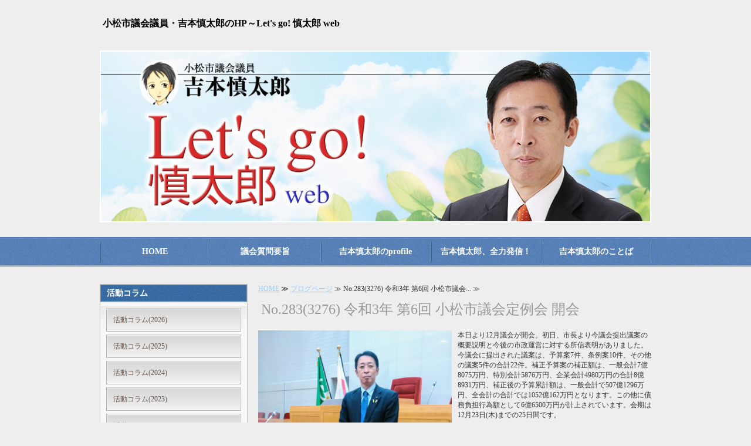

--- FILE ---
content_type: text/html; charset=utf-8
request_url: https://sintarou.biz/blog_articles/1638189995.html
body_size: 3785
content:
<!DOCTYPE html PUBLIC "-//W3C//DTD XHTML 1.0 Transitional//EN" "http://www.w3.org/TR/xhtml1/DTD/xhtml1-transitional.dtd">
<html xmlns="http://www.w3.org/1999/xhtml" xmlns:og="http://ogp.me/ns#" xmlns:fb="http://ogp.me/ns/fb#">
<head>

  <link rel="canonical" href="https://sintarou.biz/blog_articles/1638189995.html" />

  <meta http-equiv="content-type" content="text/html; charset=utf-8" />
  <meta name="description" content="" />
  <meta http-equiv="content-script-type" content="text/javascript" />
  <meta http-equiv="content-style-type" content="text/css" />

  <meta property="og:image" content="https://sintarou.biz/materials/163819011714901.jpg?_=1638190118" />
  <meta property="og:type" content="website" />
  <meta property="og:url" content="https://sintarou.biz/blog_articles/1638189995.html" />
  <meta property="og:title" content="No.283(3276) 令和3年 第6回 小松市議会定例会 開会" />
  <meta property="og:site_name" content="吉本慎太郎議員" />
  <meta property="og:description" content="" />
  


<title>No.283(3276) 令和3年 第6回 小松市議会定例会 開会</title>
<link rel="shortcut icon" type="image/x-icon" href="/favicon.ico?_=1768884425" />
<!-- CSS -->
<link href="/libraries/ams/printclear_hide.css" rel="stylesheet" type="text/css" />
<link href="/libraries/ams/printclear_show.css" rel="stylesheet" type="text/css" media="print" />
<!-- jQuery UI -->
<link href="/libraries/jquery-ui/jquery-ui-1.12.1/jquery-ui.min.css" rel="stylesheet" type="text/css" />
<!-- Slide & Gallery -->
<link href="/libraries/shadowbox/3.0.3/shadowbox.css" rel="stylesheet" type="text/css" />
<link href="/libraries/slick/slick-1.6.0/slick.css" rel="stylesheet" type="text/css" />
<link href="/libraries/ams/gallery/gallery_default.css" rel="stylesheet" type="text/css" />
<!-- Form Validator -->
<link href="/libraries/ams/validator/validator.css" rel="stylesheet" type="text/css" />
<!-- Form Popup -->
<link href="/libraries/ams/form_popup/form_popup.css" rel="stylesheet" type="text/css" />

<link href="/themes/pc/html1/common/prepend.css?_=20220330" rel="stylesheet" type="text/css" />
<link rel="stylesheet" href="/themes/pc/html1/01_001/common.css" type="text/css" />
<link rel="stylesheet" href="/themes/pc/html1/01_001/contents_main.css" type="text/css" />
<link rel="stylesheet" href="/themes/pc/html1/01_001/contents_side.css" type="text/css" />
<!-- Selected -->
<link rel="stylesheet" href="/themes/pc/html1/01_001/layouts/right.css" type="text/css" />
<link rel="stylesheet" href="/themes/pc/html1/01_001/colors/blu/blu.css" type="text/css" />

<link rel="stylesheet" href="/css/basic.css?_=1767257768" />

<!-- JS -->
<script type="text/javascript" src="/libraries/jquery/jquery-3.1.0.min.js"></script>
<script type="text/javascript" src="/assets/jquery_ujs-e87806d0cf4489aeb1bb7288016024e8de67fd18db693fe026fe3907581e53cd.js"></script>
<!-- jQuery UI -->
<script type="text/javascript" src="/libraries/jquery-ui/jquery-ui-1.12.1/jquery-ui.min.js"></script>
<script type="text/javascript" src="/libraries/jquery-ui/jquery-ui-1.12.1/i18n/datepicker-ja.js"></script>
<!-- Slide & Gallery -->
<script type="text/javascript" src="/libraries/shadowbox/3.0.3/shadowbox.js"></script>
<script type="text/javascript" src="/libraries/slick/slick-1.6.0/slick.min.js"></script>
<script type="text/javascript" src="/libraries/isotope/isotope-3.0.1/isotope.pkgd.min.js"></script>
<script type="text/javascript" src="/libraries/ams/gallery/gallery.js"></script>
<!-- Form validator -->
<script type="text/javascript" src="/libraries/ams/validator/validator.js?_=1579478400"></script>

<!-- Only Draft// -->

<!-- //Only Draft -->

<!-- AMS Publish -->
<script type="text/javascript" src="/publish/js/ams.publish.js?_=20220329"></script>
<script type="text/javascript" src="/configs/ams.config.publish.js"></script> 





<!-- Global site tag (gtag.js) - Google Analytics -->
<script async src="https://www.googletagmanager.com/gtag/js?id=UA-113161602-1"></script>
<script>
  window.dataLayer = window.dataLayer || [];
  function gtag(){dataLayer.push(arguments);}
  gtag('js', new Date());

  gtag('config', 'UA-113161602-1');
</script>

</head>
<body class="body-media-pc">

<!-- Only Draft// -->

<!-- //Only Draft -->



<!-- Conversion Tag -->


<!-- Publish HTML -->
<div id="wrap">
	<div id="wrap_outer">
		<div id="wrap_body" class="wrap">
			<div id="title" data-ams-editable="{&quot;name&quot;:&quot;title&quot;}">
  <div id="title_outer">
    <div id="title_body" class="title">
      <h1>
        <a href="/">
          <span style="color:#000000;">小松市議会議員・吉本慎太郎のHP～Let&#39;s go! 慎太郎 web</span>
</a>      </h1>
      <p class="description">　</p>
    </div>
  </div>
</div>
<div id="mainImage" data-ams-editable="{&quot;name&quot;:&quot;mainImages&quot;,&quot;index_id&quot;:&quot;27593&quot;}" data-ams-editable-option="{&quot;hidden&quot;:false}" data-ams-mainImage-options="{&quot;autoplaySpeed&quot;:3000,&quot;fade&quot;:false,&quot;vertical&quot;:false}">
  <div id="mainImage_outer">
    <div id="mainImage_body" class="mainImage">
        
    <img alt="letgo-shintarou2025" src="//da2d2y78v2iva.cloudfront.net/31/174287928593301.png?_=1742879286" />

    </div>
  </div>
</div><div id="topMenu" data-ams-editable="{&quot;name&quot;:&quot;topMenu&quot;,&quot;layout&quot;:&quot;topMenu&quot;}">
  <div id="topMenu_outer">
    <ul id="topMenu_body" class="topMenu">
      <li class="first odd">
  <a href="/">HOME</a>
</li><li class="second even">
  <a href="/sidebanner_2.html">議会質問要旨</a>
</li><li class="third odd">
  <a href="/topmenu_2.html">吉本慎太郎のprofile</a>
</li><li class="fourth even">
  <a href="/sidemenu_5.html">吉本慎太郎、全力発信！</a>
</li><li class="fifth odd">
  <a href="/post_1.html">吉本慎太郎のことば</a>
</li>
    </ul>
  </div>
</div>
			<!--Contents//-->
			<div id="contents">
				<div id="contents_outer">
					<div id="contents_body" class="contents">
						<!--Main contents//-->
						<div id="mainContents">
							<div id="mainContents_outer">
								<div id="mainContents_body" class="mainContents">
                  <div id="pankuz" data-ams-editable="{&quot;name&quot;:&quot;pankuz&quot;}" data-ams-editable-option="{&quot;hidden&quot;:false}">
  <div id="pankuz_outer">
    <div id="pankuz_body" class="pankuz">
      <p>
          <a href="/">HOME</a> ≫
          <a href="/blog_articles/">ブログページ</a> ≫
          No.283(3276) 令和3年 第6回 小松市議会... ≫
      </p>
    </div>
  </div>
</div>
									<div id="mainArticles">
  <div id="mainArticles_outer">
    <div id="mainArticles_body" class="mainArticles">
      <div
  id="blog93944"
  class="article "
>
  <div class="article_outer">
    <div class="article_body article_left">
        <h2>
          No.283(3276) 令和3年 第6回 小松市議会定例会 開会
        </h2>
        <div class="image">
          <img alt="DSC_1561" src="/materials/163819011714901.jpg" />
        </div>
      本日より12月議会が開会。初日、市長より今議会提出議案の概要説明と今後の市政運営に対する所信表明がありました。今議会に提出された議案は、予算案7件、条例案10件、その他の議案5件の合計22件。補正予算案の補正額は、一般会計7億8075万円、特別会計5876万円、企業会計4980万円の合計8億8931万円、補正後の予算累計額は、一般会計で507億1296万円、全会計の合計では1052億162万円となります。この他に債務負担行為額として6億6500万円が計上されています。会期は12月23日(木)までの25日間です。
      <div class="blog_date" align="right">
        2021年11月29日 20:00
      </div>
    </div>
  </div>
</div>

    </div>
  </div>
</div>
								</div>
							</div>
						</div>
						<!--//Main contents-->
						<!--Side contents//-->
						<div id="sideContents">
							<div id="sideContents_outer">
								<div id="sideContents_body" class="sideContents">
									<div id="sideServices" data-ams-editable="{&quot;name&quot;:&quot;services&quot;,&quot;layout&quot;:&quot;sideServices&quot;}" data-ams-editable-option="{&quot;hidden&quot;:false}">
  <div id="sideServices_outer">
    <div id="sideServices_body" class="sideServices">
      <h2>活動コラム</h2>
      <ul>
        <li class="odd">
  <a href="/blog_articles/category/column2026/">活動コラム(2026)</a>
</li><li class="even">
  <a href="/blog_articles/category/column2025/">活動コラム(2025)</a>
</li><li class="odd">
  <a href="/blog_articles/category/column2024/">活動コラム(2024)</a>
</li><li class="even">
  <a href="/blog_articles/category/column2023/">活動コラム(2023) </a>
</li><li class="odd">
  <a href="/blog_articles/category/column2022/">活動コラム(2022) </a>
</li><li class="even">
  <a href="/blog_articles/category/column2021/">活動コラム(2021) </a>
</li><li class="odd">
  <a href="/blog_articles/category/column2020/">活動コラム(2020)</a>
</li><li class="even">
  <a href="/blog_articles/category/column2019/">活動コラム(2019) </a>
</li><li class="odd">
  <a href="/028.html">活動コラム(2018)</a>
</li><li class="even">
  <a href="/027.html">活動コラム(2017)</a>
</li><li class="odd">
  <a href="/025.html">活動コラム(2016)</a>
</li><li class="even">
  <a href="/022.html">活動コラム(2015)</a>
</li><li class="odd">
  <a href="/021.html">活動コラム(2014)</a>
</li><li class="even">
  <a href="/020.html">活動コラム(2013)</a>
</li><li class="odd">
  <a href="/019.html">活動コラム(2012)</a>
</li><li class="even">
  <a href="/018.html">活動コラム(2011)</a>
</li>
      </ul>
    </div>
  </div>
</div><div id="sideMobile" data-ams-editable="{&quot;name&quot;:&quot;qrcode&quot;,&quot;page_index_id&quot;:&quot;4147&quot;}" data-ams-editable-option="{&quot;hidden&quot;:false}">
	<div id="sideMobile_outer">
		<div id="sideMobile_body" class="sideMobile">
			<h2>モバイルサイト</h2>
			<div class="qrcode">
        <img alt="吉本慎太郎議員スマホサイトQRコード" width="100" height="100" src="[data-uri]" />
			</div>
			<p>スマートフォンからのアクセスはこちら</p>
		</div>
	</div>
</div><div id="sideContact" data-ams-editable="{&quot;name&quot;:&quot;sideContact&quot;,&quot;index_id&quot;:&quot;1031&quot;}" data-ams-editable-option="{&quot;hidden&quot;:false}">
  <a href="/mailform.html">お問い合わせはこちら</a>
</div>
								</div>
							</div>
						</div>
						<!--//Side contents-->
						<div class="printClear">&nbsp;</div><!--印刷時のみ表示-->
					</div>
				</div>
			</div>
			<!--//Contents-->
			<!--Footer//-->
			<div id="footer">
				<div id="footer_outer">
					<div id="footer_body" class="footer">
						<ul class="topMenu" data-ams-editable="{&quot;name&quot;:&quot;topMenu&quot;,&quot;layout&quot;:&quot;footer&quot;}">
  <li class="odd"><a href="/">HOME</a></li>
<li class="even"><a href="/sidebanner_2.html">議会質問要旨</a></li>
<li class="odd"><a href="/topmenu_2.html">吉本慎太郎のprofile</a></li>
<li class="even"><a href="/sidemenu_5.html">吉本慎太郎、全力発信！</a></li>
<li class="odd"><a href="/post_1.html">吉本慎太郎のことば</a></li>

</ul><ul class="services" data-ams-editable="{&quot;name&quot;:&quot;services&quot;,&quot;layout&quot;:&quot;footer&quot;}" data-ams-editable-option="{&quot;hidden&quot;:false}">
  <li class="odd"><a href="/blog_articles/category/column2026/">活動コラム(2026)</a></li>
<li class="even"><a href="/blog_articles/category/column2025/">活動コラム(2025)</a></li>
<li class="odd"><a href="/blog_articles/category/column2024/">活動コラム(2024)</a></li>
<li class="even"><a href="/blog_articles/category/column2023/">活動コラム(2023) </a></li>
<li class="odd"><a href="/blog_articles/category/column2022/">活動コラム(2022) </a></li>
<li class="even"><a href="/blog_articles/category/column2021/">活動コラム(2021) </a></li>
<li class="odd"><a href="/blog_articles/category/column2020/">活動コラム(2020)</a></li>
<li class="even"><a href="/blog_articles/category/column2019/">活動コラム(2019) </a></li>
<li class="odd"><a href="/028.html">活動コラム(2018)</a></li>
<li class="even"><a href="/027.html">活動コラム(2017)</a></li>
<li class="odd"><a href="/025.html">活動コラム(2016)</a></li>
<li class="even"><a href="/022.html">活動コラム(2015)</a></li>
<li class="odd"><a href="/021.html">活動コラム(2014)</a></li>
<li class="even"><a href="/020.html">活動コラム(2013)</a></li>
<li class="odd"><a href="/019.html">活動コラム(2012)</a></li>
<li class="even"><a href="/018.html">活動コラム(2011)</a></li>

</ul><p class="copyright">
  Copyright © <a href="/">吉本慎太郎議員</a> All rights reserved.
</p>

					</div>
				</div>
			</div>
			<!--//Footer -->
		</div>
	</div>
</div>
<!--//Publish HTML-->

<!-- Form Popup// -->


<!-- //Form Popup -->


</body>
</html>


--- FILE ---
content_type: text/css
request_url: https://sintarou.biz/themes/pc/html1/01_001/contents_side.css
body_size: 508
content:
@charset "utf-8";
/**
 * StyleName : _base
 * -Side contents styles
 */


/** Side contents 
------------------------------ **/

/** Ads **/
#sideAds250
{
	margin-bottom:20px;
}

/** Services **/
#sideServices
{
	width:250px;
	margin-bottom:30px;
}
#sideServices_outer
{
}
#sideServices_body
{
}
.sideServices h2
{
	overflow:hidden;
	margin-bottom:10px;
	font-size:14px;
	padding:5px 10px;
}
.sideServices ul
{
	width:230px;
	padding:0 10px 5px 10px;
}
.sideServices ul li
{
	margin:5px 0;
	width:228px;
	border-style:solid;
	border-width:1px;
}
.sideServices ul li a
{
	display:block;
	width:210px;
	padding:8px 6px 8px 10px;
	border-style:solid;
	border-width:1px;
	background-position:top left;
	background-repeat:no-repeat;
	line-height:20px;
	text-decoration:none;
}
.sideService ul li a:hover
{
	background-position:top right;
}

/** Mobile **/
#sideMobile
{
	width:250px;
	margin-bottom:20px;
	background-color:#fff;
	border:solid 1px #c2c2c2;
}
#sideMobile_outer
{
}
#sideMobile_body
{
	color:#666;
}
.sideMobile h2
{
	margin-top:-18px;
	padding:24px 10px 10px 55px;
	font-size:14px;
	color:#666;
}
.sideMobile .qrcode
{
	float:left;
	margin-right:10px;
}
.sideMobile p
{
	padding:5px 10px 0 0;
	line-height:20px;
}

/** Feed **/
#sideFeed
{
	width:250px;
	height:41px;
	margin-bottom:20px;
}
#sideFeed a
{
	display:block;
	overflow:hidden;
	width:195px;
	height:31px;
	padding:0 10px 10px 45px;
	line-height:41px;
	color:#fff;
	font-size:14px;
	font-weight:bold;
	text-decoration:none;
}

/** Contact **/
#sideContact
{
	width:250px;
	height:41px;
	margin-bottom:20px;
}
#sideContact a
{
	display:block;
	overflow:hidden;
	width:195px;
	height:31px;
	padding:0px 10px 10px 45px;
	line-height:41px;
	color:#fff;
	font-size:14px;
	font-weight:bold;
	text-decoration:none;
}

/** Banners **/
#sideBanners
{
	width:250px;
	margin-bottom:20px;
}
.sideBanner
{
	width:250px;
	margin-bottom:10px;
}
.sideBanner_outer
{
	padding-top:5px;
}
.sideBanner_body
{
	width:240px;
	padding:0 5px 5px;
}

--- FILE ---
content_type: text/css
request_url: https://sintarou.biz/css/basic.css?_=1767257768
body_size: 575
content:
#title {
    background: url("/materials/0000229724.gif") repeat scroll 0 0 rgba(0, 0, 0, 0);
}
#mainImage_outer {
    background: url("/materials/0000229724.gif") repeat-x scroll left bottom rgba(0, 0, 0, 0);
}
#mainImage {
    background: url("/materials/0000229724.gif") repeat scroll 0 0 rgba(0, 0, 0, 0);
}
/*
#sideServices h2 {
    background: url("/materials/0000229727.jpg") repeat scroll left bottom rgba(0, 0, 0, 0);
background-repeat: no-repeat;
}
.sideServices h2 {
    font-size: 1px;
    padding: 20px;
}
*/
#title .description {
    padding: none;
}
h1 {
position:relative; top:10px; left:10px
}
.blog_comment {
display:none;
}
.blog_date {
    padding: 10px 0;
}